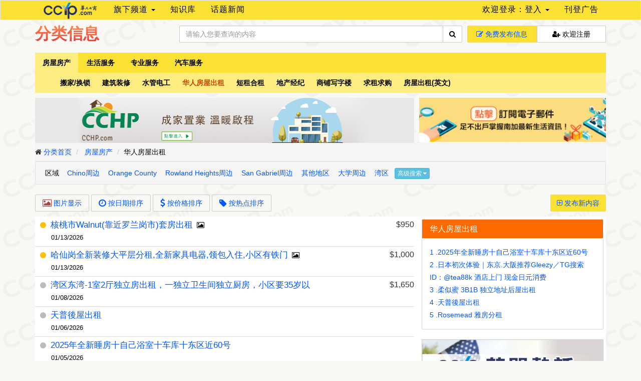

--- FILE ---
content_type: text/html; charset=utf-8
request_url: https://c.ccyp.com/Category/Classified_Categories?category_id=100011&category_parent_id=100001&category_action=House&category_title=%E5%8D%8E%E4%BA%BA%E6%88%BF%E5%B1%8B%E5%87%BA%E7%A7%9F&page=1
body_size: 16235
content:

<!DOCTYPE html>
<html lang="zh">
<head>
    <meta charset="utf-8">
    <meta http-equiv="X-UA-Compatible" content="IE=edge">
    <meta name="viewport" content="width=device-width, initial-scale=1">
    <link rel="icon" href="/Content/image/favicon.ico" type="image/png" sizes="32x32">
    <title> CCYP专业分类信息网</title>
        <link href="https://www.ccyp.com/bundles/Classified" rel="stylesheet" />

    <script>
        // Reference from http://detectmobilebrowsers.com/
        var url = window.location.href.toLowerCase();
        if (url.indexOf('content/details/') != -1) {
            url = url.replace('content/details/', 'mobile/details/');
        } else {
            url = '/Mobile';
        }
        (function (a, b) { if (/(android|bb\d+|meego).+mobile|avantgo|bada\/|blackberry|blazer|compal|elaine|fennec|hiptop|iemobile|ip(hone|od)|iris|kindle|lge |maemo|midp|mmp|mobile.+firefox|netfront|opera m(ob|in)i|palm( os)?|phone|p(ixi|re)\/|plucker|pocket|psp|series(4|6)0|symbian|treo|up\.(browser|link)|vodafone|wap|windows ce|xda|xiino/i.test(a) || /1207|6310|6590|3gso|4thp|50[1-6]i|770s|802s|a wa|abac|ac(er|oo|s\-)|ai(ko|rn)|al(av|ca|co)|amoi|an(ex|ny|yw)|aptu|ar(ch|go)|as(te|us)|attw|au(di|\-m|r |s )|avan|be(ck|ll|nq)|bi(lb|rd)|bl(ac|az)|br(e|v)w|bumb|bw\-(n|u)|c55\/|capi|ccwa|cdm\-|cell|chtm|cldc|cmd\-|co(mp|nd)|craw|da(it|ll|ng)|dbte|dc\-s|devi|dica|dmob|do(c|p)o|ds(12|\-d)|el(49|ai)|em(l2|ul)|er(ic|k0)|esl8|ez([4-7]0|os|wa|ze)|fetc|fly(\-|_)|g1 u|g560|gene|gf\-5|g\-mo|go(\.w|od)|gr(ad|un)|haie|hcit|hd\-(m|p|t)|hei\-|hi(pt|ta)|hp( i|ip)|hs\-c|ht(c(\-| |_|a|g|p|s|t)|tp)|hu(aw|tc)|i\-(20|go|ma)|i230|iac( |\-|\/)|ibro|idea|ig01|ikom|im1k|inno|ipaq|iris|ja(t|v)a|jbro|jemu|jigs|kddi|keji|kgt( |\/)|klon|kpt |kwc\-|kyo(c|k)|le(no|xi)|lg( g|\/(k|l|u)|50|54|\-[a-w])|libw|lynx|m1\-w|m3ga|m50\/|ma(te|ui|xo)|mc(01|21|ca)|m\-cr|me(rc|ri)|mi(o8|oa|ts)|mmef|mo(01|02|bi|de|do|t(\-| |o|v)|zz)|mt(50|p1|v )|mwbp|mywa|n10[0-2]|n20[2-3]|n30(0|2)|n50(0|2|5)|n7(0(0|1)|10)|ne((c|m)\-|on|tf|wf|wg|wt)|nok(6|i)|nzph|o2im|op(ti|wv)|oran|owg1|p800|pan(a|d|t)|pdxg|pg(13|\-([1-8]|c))|phil|pire|pl(ay|uc)|pn\-2|po(ck|rt|se)|prox|psio|pt\-g|qa\-a|qc(07|12|21|32|60|\-[2-7]|i\-)|qtek|r380|r600|raks|rim9|ro(ve|zo)|s55\/|sa(ge|ma|mm|ms|ny|va)|sc(01|h\-|oo|p\-)|sdk\/|se(c(\-|0|1)|47|mc|nd|ri)|sgh\-|shar|sie(\-|m)|sk\-0|sl(45|id)|sm(al|ar|b3|it|t5)|so(ft|ny)|sp(01|h\-|v\-|v )|sy(01|mb)|t2(18|50)|t6(00|10|18)|ta(gt|lk)|tcl\-|tdg\-|tel(i|m)|tim\-|t\-mo|to(pl|sh)|ts(70|m\-|m3|m5)|tx\-9|up(\.b|g1|si)|utst|v400|v750|veri|vi(rg|te)|vk(40|5[0-3]|\-v)|vm40|voda|vulc|vx(52|53|60|61|70|80|81|83|85|98)|w3c(\-| )|webc|whit|wi(g |nc|nw)|wmlb|wonu|x700|yas\-|your|zeto|zte\-/i.test(a.substr(0, 4))) window.location = b })(navigator.userAgent || navigator.vendor || window.opera, url);
    </script>

    <link href="/Content/css?v=VWYWLlRKcCCYcM0Q_-pZWYZoI4D8-QvfUIARu8bL9co1" rel="stylesheet"/>

    <script src="/bundles/modernizr?v=inCVuEFe6J4Q07A0AcRsbJic_UE5MwpRMNGcOtk94TE1"></script>

    <link href="/Content/jquery.smartmenus.bootstrap.css" rel="stylesheet" />
    <link href="/Content/scroll.to.top.css" rel="stylesheet" />
    
    <link href="/Content/category/categories.css" rel="stylesheet" />

    <script src="/bundles/jquery?v=QxYjhX3nYO8fWmnfNbp_CA8GwPrB-PTVH_X0oRzwDAM1"></script>


</head>
<body>

    <noscript>
        <div class="container">
            <div class="alert alert-danger">
                <blockquote>
                    <p>使用本网站的全部功能，我们需要您启用浏览器对於JavaScript脚本的支持。</p>
                    <footer>单击这里 <a href="http://www.enable-javascript.com/" target="_blank"> 查看如何在您的浏览器中开啓Javascript脚本支持</a>.</footer>
                </blockquote>
            </div>
        </div>
    </noscript>

    
<nav id="top-nav" class="navbar navbar-default">
    <div class="container">

           <div id="bs-navbar" class="collapse navbar-collapse">

            <ul class="nav navbar-nav">
                <li>
                    <a href="https://www.ccyp.com" class="navbar-brand" target="_blank">
                        <img src="https://www.ccyp.com/assets/img/homeindex/CCYPtiny.png" class="logo-black">
                    </a>
                </li>
                <li class="dropdown">
                    <a class="dropdown-toggle"
                       href="#"
                       id="channelDropdown"
                       role="button"
                       data-toggle="dropdown"
                       aria-haspopup="true"
                       aria-expanded="false">
                        旗下频道 <span class="caret"></span>
                    </a>
                    <ul class="dropdown-menu">
                        <li><a href="http://jobs.ccyp.com/" target="_blank">招聘求职频道</a></li>
                        <li><a href="https://www.ccyp.com/lease/Index" target="_blank">租房频道</a></li>
                        <li><a href="http://c.ccyp.com/" target="_blank">分类信息</a></li>
                        <li><a href="https://www.ccyp.com/video/index" target="_blank">CCYP TV</a></li>
                        <li><a href="http://edu.ccyp.com/" target="_blank">教育频道</a></li>
                        <li><a href="http://travel.ccyp.com/" target="_blank">乐游频道</a></li>
                    </ul>
                </li>
                <li>
                    <a href="https://www.ccyp.com/CCYPContent/Index?content_mark=300" target="_blank">知识库</a>
                </li>
                <li>
                    <a href="https://www.ccyp.com/ccypcontent/category?category_mark=100&amp;category_id=101" target="_blank">话题新闻</a>
                </li>
            </ul>

            <ul class="nav navbar-nav navbar-right nav-social">
                

<li class="dropdown">
    <a href="#" class="dropdown-toggle" data-toggle="dropdown" role="button" aria-haspopup="true" aria-expanded="false">
        欢迎登录：登入 <span class="caret"></span>
    </a>
    <ul class="dropdown-menu">
            <li><a href="http://www.ccyp.com/Account/register?returnUrl=http://c.ccyp.com&type=classified">注册</a></li>
            <li><a href="/Account/Login" id="loginLink">登入</a></li>
    </ul>
</li>
                
                <li class="nav-item">
                    <a class="nav-link text-dark" href="https://www.ccyp.com/home/advertisement" target="_blank">刊登广告</a>
                </li>
            </ul>
        </div>
    </div>
</nav>
<style>
    #top-nav {
        margin-bottom: 5px;
        font-size: 16px;
    }

        #top-nav.navbar {
            background-color: #fbe134;
            min-height: 40px;
            letter-spacing: 1px;
            /*padding: .1rem 1rem;*/
        }


    #bs-navbar {
        margin-top: .3215rem;
    }

    .logo-black {
        height: 35px;
        margin: -5px 0;
    }

    .modal-backdrop {
        z-index: 1020;
    }
</style>

    <div class="second-banner">
        <div class="container">
            <div class="row">
                <div class="col-md-3">
                    <div class="navbar-customize-icon">
                        <div class="chrome">
                            <a href="/">分类信息</a>
                        </div>
                    </div>
                </div>
                <div class="col-md-6 second-banner-search" style="margin-top:6px;">
<form action="/Content/Searching" class="" id="form_content_searching" method="post" role="search">                        <div class="input-group">
                            <input type="text" id="searching_key" name="searching_key" class="form-control" placeholder="请输入您要查询的内容" maxlength="64">
                            <span class="input-group-btn">
                                <button type="submit" class="btn btn-default">
                                    <i class="fa fa-search" aria-hidden="true"></i>
                                </button>
                            </span>
                        </div>
</form>                    <div>
                        
                    </div>
                </div>
                <div class="col-md-3 second-banner-categories" style="margin-top:6px;">
                    <div class="btn-group btn-group-justified" role="group" aria-label="...">
                        <a class="btn btn-ccyp" href="/Category/CreateContent"><i class="fa fa-pencil-square-o" aria-hidden="true"></i> 免费发布信息</a>
                        <a class="btn btn-default" href="/Account/Register/registerLink"><i class="fa fa-user-plus" aria-hidden="true"></i> 欢迎注册</a>
                    </div>
                </div>
            </div>
        </div>
    </div>

    <div class="container body-content">
        <!-- Category Navbar -->
        <section class="category-navbar">
            

<!-- Parent categories -->
<ul class="nav nav-pills category-navbar">
        <li class="active" data-category-id="100001">
            <a href="/Category/Classified_Categories?category_id=100001&amp;category_parent_id=100000&amp;category_title=%E6%88%BF%E5%B1%8B%E6%88%BF%E7%94%A2#tab-100001" data-toggle="tab">
                房屋房产
            </a>
        </li>
        <li class="" data-category-id="100009">
            <a href="/Category/Classified_Categories?category_id=100009&amp;category_parent_id=100000&amp;category_title=%E7%94%9F%E6%B4%BB%E6%9C%8D%E5%8A%A1#tab-100009" data-toggle="tab">
                生活服务
            </a>
        </li>
        <li class="" data-category-id="100008">
            <a href="/Category/Classified_Categories?category_id=100008&amp;category_parent_id=100000&amp;category_title=%E4%B8%93%E4%B8%9A%E6%9C%8D%E5%8A%A1#tab-100008" data-toggle="tab">
                专业服务
            </a>
        </li>
        <li class="" data-category-id="100003">
            <a href="/Category/Classified_Categories?category_id=100003&amp;category_parent_id=100000&amp;category_title=%E6%B1%BD%E8%BD%A6%E6%9C%8D%E5%8A%A1#tab-100003" data-toggle="tab">
                汽车服务
            </a>
        </li>
</ul>


<!-- Children categories -->
<div class="tab-content">
        <div class="tab-pane active" id="tab-100001" data-category-id="100001">
            <ul class="category-navbar-items">
                    <li id="category-100051" data-category-id="100051">
                            <a href="/Category/Classified_Categories?category_id=100051&amp;category_parent_id=100001&amp;category_action=House&amp;category_title=%E6%90%AC%E5%AE%B6%2F%E6%8D%A2%E9%94%81" class="" >搬家/换锁</a>

                    </li>
                    <li id="category-100052" data-category-id="100052">
                            <a href="/Category/Classified_Categories?category_id=100052&amp;category_parent_id=100001&amp;category_action=House&amp;category_title=%E5%BB%BA%E7%AD%91%E8%A3%85%E4%BF%AE" class="" >建筑装修</a>

                    </li>
                    <li id="category-100056" data-category-id="100056">
                            <a href="/Category/Classified_Categories?category_id=100056&amp;category_parent_id=100001&amp;category_action=House&amp;category_title=%E6%B0%B4%E7%AE%A1%E7%94%B5%E5%B7%A5" class="" >水管电工</a>

                    </li>
                    <li id="category-100011" data-category-id="100011">
                            <a href="/Category/Classified_Categories?category_id=100011&amp;category_parent_id=100001&amp;category_action=House&amp;category_title=%E5%8D%8E%E4%BA%BA%E6%88%BF%E5%B1%8B%E5%87%BA%E7%A7%9F" class="" >华人房屋出租</a>

                    </li>
                    <li id="category-100012" data-category-id="100012">
                            <a href="/Category/Classified_Categories?category_id=100012&amp;category_parent_id=100001&amp;category_action=House&amp;category_title=%E7%9F%AD%E7%A7%9F%E5%90%88%E7%A7%9F" class="" >短租合租</a>

                    </li>
                    <li id="category-100014" data-category-id="100014">
                            <a href="/Category/Classified_Categories?category_id=100014&amp;category_parent_id=100001&amp;category_action=House&amp;category_title=%E5%9C%B0%E4%BA%A7%E7%BB%8F%E7%BA%AA" class="" >地产经纪</a>

                    </li>
                    <li id="category-100015" data-category-id="100015">
                            <a href="/Category/Classified_Categories?category_id=100015&amp;category_parent_id=100001&amp;category_action=House&amp;category_title=%E5%95%86%E9%93%BA%E5%AF%AB%E5%AD%97%E6%A8%93" class="" >商铺写字楼</a>

                    </li>
                    <li id="category-100020" data-category-id="100020">
                            <a href="/Category/Classified_Categories?category_id=100020&amp;category_parent_id=100001&amp;category_action=House&amp;category_title=%E6%B1%82%E7%A7%9F%E6%B1%82%E8%B3%BC" class="" >求租求购</a>

                    </li>
                    <li id="category-100153" data-category-id="100153">
                            <a href="/Category/Classified_Categories?category_id=100153&amp;category_parent_id=100001&amp;category_action=House&amp;category_title=%E6%88%BF%E5%B1%8B%E5%87%BA%E7%A7%9F%28%E8%8B%B1%E6%96%87%29" class="" >房屋出租(英文)</a>

                    </li>
            </ul>
        </div>
        <div class="tab-pane " id="tab-100009" data-category-id="100009">
            <ul class="category-navbar-items">
                    <li id="category-100004" data-category-id="100004">
                            <a href="/Category/Classified_Categories?category_id=100004&amp;category_parent_id=100009&amp;category_title=%E4%BA%8C%E6%89%8B%E9%97%B2%E7%BD%AE" class="" >二手闲置</a>

                    </li>
                    <li id="category-100025" data-category-id="100025">
                            <a href="/Category/Classified_Categories?category_id=100025&amp;category_parent_id=100009&amp;category_action=LocalFriends&amp;category_title=%E6%9C%AC%E5%9C%B0%E6%B4%BB%E5%8A%A8" class="" >本地活动</a>

                    </li>
                    <li id="category-100083" data-category-id="100083">
                            <a href="/Category/Classified_Categories?category_id=100083&amp;category_parent_id=100009&amp;category_title=%E5%AE%B6%E6%94%BF%E6%B8%85%E6%B4%81" class="" >家政清洁</a>

                    </li>
                    <li id="category-100084" data-category-id="100084">
                            <a href="/Category/Classified_Categories?category_id=100084&amp;category_parent_id=100009&amp;category_title=%E5%BF%AB%E9%80%92%2F%E7%89%A9%E6%B5%81" class="" >快递/物流</a>

                    </li>
                    <li id="category-100086" data-category-id="100086">
                            <a href="/Category/Classified_Categories?category_id=100086&amp;category_parent_id=100009&amp;category_title=%E5%8C%BB%E7%96%97%2F%E4%BF%9D%E5%81%A5" class="" >医疗/保健</a>

                    </li>
                    <li id="category-100105" data-category-id="100105">
                            <a href="/Category/Classified_Categories?category_id=100105&amp;category_parent_id=100009&amp;category_title=%E7%94%B5%E8%AF%9D%E9%80%9A%E4%BF%A1" class="" >电话通信</a>

                    </li>
                    <li id="category-100141" data-category-id="100141">
                            <a href="/Category/Classified_Categories?category_id=100141&amp;category_parent_id=100009&amp;category_title=%E5%A9%9A%E5%BA%86%E6%9C%8D%E5%8A%A1" class="" >婚庆服务</a>

                    </li>
                    <li id="category-100142" data-category-id="100142">
                            <a href="/Category/Classified_Categories?category_id=100142&amp;category_parent_id=100009&amp;category_title=%E6%9C%88%E5%AB%82%2F%E4%BF%9D%E5%A7%86" class="" >月嫂/保姆</a>

                    </li>
                    <li id="category-100143" data-category-id="100143">
                            <a href="/Category/Classified_Categories?category_id=100143&amp;category_parent_id=100009&amp;category_title=%E7%BE%8E%E5%AE%B9%E7%BE%8E%E7%94%B2" class="" >美容美甲</a>

                    </li>
                    <li id="category-100144" data-category-id="100144">
                            <a href="/Category/Classified_Categories?category_id=100144&amp;category_parent_id=100009&amp;category_title=%E5%A8%B1%E4%B9%90%E7%BE%8E%E9%A3%9F" class="" >娱乐美食</a>

                    </li>
            </ul>
        </div>
        <div class="tab-pane " id="tab-100008" data-category-id="100008">
            <ul class="category-navbar-items">
                    <li id="category-100059" data-category-id="100059">
                            <a href="/Category/Classified_Categories?category_id=100059&amp;category_parent_id=100008&amp;category_title=%E6%95%99%E8%82%B2%E5%9F%B9%E8%A8%93" class="" >教育培训</a>

                    </li>
                    <li id="category-100093" data-category-id="100093">
                            <a href="/Category/Classified_Categories?category_id=100093&amp;category_parent_id=100008&amp;category_title=%E8%AE%BE%E8%AE%A1%2F%E5%BB%A3%E5%91%8A" class="" >设计/广告</a>

                    </li>
                    <li id="category-100097" data-category-id="100097">
                            <a href="/Category/Classified_Categories?category_id=100097&amp;category_parent_id=100008&amp;category_title=%E6%B3%95%E5%BE%8B%E8%AB%AE%E8%A9%A2" class="" >法律谘询</a>

                    </li>
                    <li id="category-100098" data-category-id="100098">
                            <a href="/Category/Classified_Categories?category_id=100098&amp;category_parent_id=100008&amp;category_title=%E6%8B%9B%E5%95%86%2F%E5%8A%A0%E7%9B%9F" class="" >招商/加盟</a>

                    </li>
                    <li id="category-100145" data-category-id="100145">
                            <a href="/Category/Classified_Categories?category_id=100145&amp;category_parent_id=100008&amp;category_title=%E7%AD%BE%E8%AF%81%2F%E7%A7%BB%E6%B0%91" class="" >签证/移民</a>

                    </li>
                    <li id="category-100149" data-category-id="100149">
                            <a href="/Category/Classified_Categories?category_id=100149&amp;category_parent_id=100008&amp;category_title=%E4%BF%9D%E9%99%A9%E6%9C%83%E8%A8%88" class="" >保险会计</a>

                    </li>
            </ul>
        </div>
        <div class="tab-pane " id="tab-100003" data-category-id="100003">
            <ul class="category-navbar-items">
                    <li id="category-100026" data-category-id="100026">
                            <a href="/Category/Classified_Categories?category_id=100026&amp;category_parent_id=100003&amp;category_action=Car&amp;category_title=%E8%B2%B7%E8%BB%8A%E8%B3%A3%E8%BB%8A" class="" >买车卖车</a>

                    </li>
                    <li id="category-100028" data-category-id="100028">
                            <a href="/Category/Classified_Categories?category_id=100028&amp;category_parent_id=100003&amp;category_action=Car&amp;category_title=%E7%A7%9F%E8%BB%8A%E6%9C%8D%E5%8B%99" class="" >租车服务</a>

                    </li>
                    <li id="category-100030" data-category-id="100030">
                            <a href="/Category/Classified_Categories?category_id=100030&amp;category_parent_id=100003&amp;category_action=Car&amp;category_title=%E7%BB%B4%E4%BF%AE%E4%BF%9D%E5%85%BB" class="" >维修保养</a>

                    </li>
                    <li id="category-100032" data-category-id="100032">
                            <a href="/Category/Classified_Categories?category_id=100032&amp;category_parent_id=100003&amp;category_action=Car&amp;category_title=%E6%B1%BD%E8%BD%A6%E7%94%A8%E5%93%81%2F%E9%85%8D%E4%BB%B6" class="" >汽车用品/配件</a>

                    </li>
                    <li id="category-100082" data-category-id="100082">
                            <a href="/Category/Classified_Categories?category_id=100082&amp;category_parent_id=100003&amp;category_action=Car&amp;category_title=%E6%97%85%E6%B8%B8%E6%8E%A5%E9%80%81" class="" >旅游接送</a>

                    </li>
            </ul>
        </div>
</div>

<style type="text/css">
    .category-navbar {
        /*background-color: #5495b5;*/
        /*background-color: #fbc826;*/
        background-color: #fbe134;
        font-weight: bold;
    }

        .category-navbar > li > a {
            color: #000;
        }

        .category-navbar > li.active > a,
        .category-navbar > li.active > a:hover,
        .category-navbar > li.active > a:focus {
            color: #000;
            /*background-color: #f8b736;*/
            background-color: #FDED80;
        }

    .category-navbar-items {
        background-color: #FDED80;
        list-style: none;
    }

        .category-navbar-items > li {
            display: inline-block;
            padding: 10px;
        }

            .category-navbar-items > li.active,
            .category-navbar-items > li.active a {
                /*background-color: #f4f4f2;
                color: #f8b736;*/
                /*background-color: #f8b736;*/
                color: #cc4500;
            }

            .category-navbar-items > li > a {
                color: #000;
            }

                .category-navbar-items > li > a:hover {
                    color: #cc4500;
                }
</style>

<script type="text/javascript">
    var current_category_parent_id = current_category_id = 0;

    $(document).ready(function () {
        $(document).off('click.bs.tab.data-api', '[data-hover="tab"]');
        $(document).on('mouseenter.bs.tab.data-api', '[data-toggle="tab"], [data-hover="tab"]', function () {
            $(this).tab('show');
        });

        $(document).on('mouseenter', '[data-toggle="tab"]', function () {
            $(this).tab('show');
        });

        $(document).on('click', '[data-toggle="tab"]', function () {
            var href = $(this).attr('href');
            window.location.href = href;
        });

        current_category_parent_id = getUrlParameter('category_parent_id');
        current_category_id = getUrlParameter('category_id');

        if (current_category_parent_id == 100000) {
            current_category_parent_id = current_category_id;
        }

        initParentNav();
        initChildrenNav();

        if (current_category_id == "" || current_category_parent_id == "") {
            $('div.tab-pane:first').addClass('active');
        }
    });

    function initParentNav() {
        var obj_parent_nvabar = $('ul.category-navbar');
        obj_parent_nvabar.find('li').removeClass('active');
        obj_parent_nvabar.children('li[data-category-id="' + current_category_parent_id + '"]').addClass('active');
    }

    function initChildrenNav() {
        var obj_children_navbar = $('div.tab-content');
        var current_children_navbar = obj_children_navbar.children('div[data-category-id="' + current_category_parent_id + '"]');
        obj_children_navbar.find('div.tab-pane').removeClass('active');
        current_children_navbar.addClass('active');
        current_children_navbar.find('ul.category-navbar-items li[data-category-id="' + current_category_id + '"]').addClass('active');

        var current_url = getUrlParameter('category_action');
        if (current_url === 'Job') {
            initLeftFlotCompanies();
        }
    }
</script>

        </section>

        


<section class="page-banners" style="position: relative; ">

    <div style="position: absolute; top: -90px; left: -150px; display:none">
        <a href="https://www.ccyp.com/Delivery/CypDelivery" target="_blank">
            <img src="https://www.ccyp.com/135x450px.jpg" style="width:143px;">
        </a>
    </div>

    <div class="row">
        <div class="col-md-8">





    <a href="http://www.CCHP.com"
       target="_blank"
       onclick="incrementBannerViewCount('103247')">
        <img src="https://img.ccyp.com/banners/201802/20180201094803106.jpg" class="img-responsive"   alt="">
    </a>

        </div>
        <div class="col-md-4">
            

    <img src="/Content/ads2.png" class="img-responsive" />

        </div>
    </div>
</section>

<section class="pages-location">
        <ol class="breadcrumb">
        <li><a href="/Category">分类首页</a></li>
                <li>
                        <a href="/Category/Classified_Categories?category_id=100001&amp;category_parent_id=100000&amp;category_action=House&amp;category_title=%E6%88%BF%E5%B1%8B%E6%88%BF%E7%94%A2" class="" >房屋房产</a>

                </li>
                <li class="active">华人房屋出租</li>
    </ol>

</section>

<section class="page-banners page-banners-companies">
    


</section>

<div class="well category-attributes-zone">
            <div class="category-attributes-row">
            <span class="header">区域</span>
                <span class="tag">
                        <a href="/Category/Classified_Categories?category_id=100011&amp;category_parent_id=100001&amp;category_action=House&amp;category_title=%E5%8D%8E%E4%BA%BA%E6%88%BF%E5%B1%8B%E5%87%BA%E7%A7%9F&amp;category_city=100001" class="category-cities" >Chino周边</a>

                </span>
                <span class="tag">
                        <a href="/Category/Classified_Categories?category_id=100011&amp;category_parent_id=100001&amp;category_action=House&amp;category_title=%E5%8D%8E%E4%BA%BA%E6%88%BF%E5%B1%8B%E5%87%BA%E7%A7%9F&amp;category_city=100002" class="category-cities" >Orange County</a>

                </span>
                <span class="tag">
                        <a href="/Category/Classified_Categories?category_id=100011&amp;category_parent_id=100001&amp;category_action=House&amp;category_title=%E5%8D%8E%E4%BA%BA%E6%88%BF%E5%B1%8B%E5%87%BA%E7%A7%9F&amp;category_city=100003" class="category-cities" >Rowland Heights周边</a>

                </span>
                <span class="tag">
                        <a href="/Category/Classified_Categories?category_id=100011&amp;category_parent_id=100001&amp;category_action=House&amp;category_title=%E5%8D%8E%E4%BA%BA%E6%88%BF%E5%B1%8B%E5%87%BA%E7%A7%9F&amp;category_city=100004" class="category-cities" >San Gabriel周边</a>

                </span>
                <span class="tag">
                        <a href="/Category/Classified_Categories?category_id=100011&amp;category_parent_id=100001&amp;category_action=House&amp;category_title=%E5%8D%8E%E4%BA%BA%E6%88%BF%E5%B1%8B%E5%87%BA%E7%A7%9F&amp;category_city=100005" class="category-cities" >其他地区</a>

                </span>
                <span class="tag">
                        <a href="/Category/Classified_Categories?category_id=100011&amp;category_parent_id=100001&amp;category_action=House&amp;category_title=%E5%8D%8E%E4%BA%BA%E6%88%BF%E5%B1%8B%E5%87%BA%E7%A7%9F&amp;category_city=100006" class="category-cities" >大学周边</a>

                </span>
                <span class="tag">
                        <a href="/Category/Classified_Categories?category_id=100011&amp;category_parent_id=100001&amp;category_action=House&amp;category_title=%E5%8D%8E%E4%BA%BA%E6%88%BF%E5%B1%8B%E5%87%BA%E7%A7%9F&amp;category_city=100007" class="category-cities" >湾区</a>

                </span>
                        <button type="button" class="btn btn-info btn-xs"
                    data-toggle="collapse"
                    href="#adv_searching_items"
                    aria-expanded="false"
                    aria-controls="adv_searching_items">
                高级搜索 <i class="fa fa-caret-down" aria-hidden="true"></i>
            </button>
        </div>

    <div class="collapse" id="adv_searching_items">
                    <div class="category-attributes-row">
                <span class="header">出租价格（$）</span>
                            <span data-parameter="100007:100008" class="category-attributes-text ">500以下</span>
            <span data-parameter="100007:100009" class="category-attributes-text ">500-999</span>
            <span data-parameter="100007:100010" class="category-attributes-text ">1000-1499</span>
            <span data-parameter="100007:100011" class="category-attributes-text ">1500-1999</span>
            <span data-parameter="100007:100133" class="category-attributes-text ">2000-2499 </span>
            <span data-parameter="100007:100134" class="category-attributes-text ">2500-2999</span>
            <span data-parameter="100007:100135" class="category-attributes-text ">3000以上</span>

            </div>
            <div class="category-attributes-row">
                <span class="header">房屋类型</span>
                                <label class="checkbox-inline">
                    <input type="checkbox" value="100013" data-searchParameter="100012:100013"> 公寓
                </label>
                <label class="checkbox-inline">
                    <input type="checkbox" value="100014" data-searchParameter="100012:100014"> 康斗
                </label>
                <label class="checkbox-inline">
                    <input type="checkbox" value="100015" data-searchParameter="100012:100015"> 独立屋
                </label>
                <label class="checkbox-inline">
                    <input type="checkbox" value="100016" data-searchParameter="100012:100016"> 连排别墅
                </label>
                <label class="checkbox-inline">
                    <input type="checkbox" value="100139" data-searchParameter="100012:100139"> 商铺
                </label>
                <label class="checkbox-inline">
                    <input type="checkbox" value="100141" data-searchParameter="100012:100141"> 其它
                </label>

            </div>
            <div class="category-attributes-row">
                <span class="header">出租方式</span>
                            <span data-parameter="100017:100018" class="category-attributes-text ">整租</span>
            <span data-parameter="100017:100019" class="category-attributes-text ">分租</span>

            </div>
            <div class="category-attributes-row">
                <span class="header">卧室数量</span>
                                <label class="checkbox-inline">
                    <input type="checkbox" value="100140" data-searchParameter="100020:100140"> 0
                </label>
                <label class="checkbox-inline">
                    <input type="checkbox" value="100021" data-searchParameter="100020:100021"> 1
                </label>
                <label class="checkbox-inline">
                    <input type="checkbox" value="100022" data-searchParameter="100020:100022"> 2
                </label>
                <label class="checkbox-inline">
                    <input type="checkbox" value="100023" data-searchParameter="100020:100023"> 3
                </label>
                <label class="checkbox-inline">
                    <input type="checkbox" value="100024" data-searchParameter="100020:100024"> 4
                </label>
                <label class="checkbox-inline">
                    <input type="checkbox" value="100025" data-searchParameter="100020:100025"> 5
                </label>
                <label class="checkbox-inline">
                    <input type="checkbox" value="100026" data-searchParameter="100020:100026"> 6
                </label>
                <label class="checkbox-inline">
                    <input type="checkbox" value="100027" data-searchParameter="100020:100027"> 7
                </label>

            </div>
            <div class="category-attributes-row">
                <span class="header">卫浴数量</span>
                                <label class="checkbox-inline">
                    <input type="checkbox" value="100137" data-searchParameter="100028:100137"> 0
                </label>
                <label class="checkbox-inline">
                    <input type="checkbox" value="100138" data-searchParameter="100028:100138"> 0.5
                </label>
                <label class="checkbox-inline">
                    <input type="checkbox" value="100029" data-searchParameter="100028:100029"> 1
                </label>
                <label class="checkbox-inline">
                    <input type="checkbox" value="100030" data-searchParameter="100028:100030"> 1.5
                </label>
                <label class="checkbox-inline">
                    <input type="checkbox" value="100031" data-searchParameter="100028:100031"> 2
                </label>
                <label class="checkbox-inline">
                    <input type="checkbox" value="100032" data-searchParameter="100028:100032"> 2.5
                </label>
                <label class="checkbox-inline">
                    <input type="checkbox" value="100033" data-searchParameter="100028:100033"> 3
                </label>
                <label class="checkbox-inline">
                    <input type="checkbox" value="100034" data-searchParameter="100028:100034"> 3.5
                </label>
                <label class="checkbox-inline">
                    <input type="checkbox" value="100035" data-searchParameter="100028:100035"> 4
                </label>

            </div>
            <div class="category-attributes-row">
                <span class="header">其他条件</span>
                                <label class="checkbox-inline">
                    <input type="checkbox" value="100037" data-searchParameter="100036:100037"> 车位
                </label>
                <label class="checkbox-inline">
                    <input type="checkbox" value="100038" data-searchParameter="100036:100038"> 简炊
                </label>
                <label class="checkbox-inline">
                    <input type="checkbox" value="100039" data-searchParameter="100036:100039"> 包水电
                </label>
                <label class="checkbox-inline">
                    <input type="checkbox" value="100040" data-searchParameter="100036:100040"> 包网络
                </label>
                <label class="checkbox-inline">
                    <input type="checkbox" value="100041" data-searchParameter="100036:100041"> 附家俱
                </label>
                <label class="checkbox-inline">
                    <input type="checkbox" value="100042" data-searchParameter="100036:100042"> 限女性
                </label>
                <label class="checkbox-inline">
                    <input type="checkbox" value="100043" data-searchParameter="100036:100043"> 限单身
                </label>
                <label class="checkbox-inline">
                    <input type="checkbox" value="100044" data-searchParameter="100036:100044"> 不可吸烟
                </label>
                <label class="checkbox-inline">
                    <input type="checkbox" value="100045" data-searchParameter="100036:100045"> 不可养宠物
                </label>

            </div>
    <input type="hidden" id="hd_category_id" value="100011" />
    <input type="hidden" id="hd_category_parent_id" value="100001" />
    <input type="hidden" id="hd_category_action" value="House" />


            <div class="category-button">
        <button type="button" class="btn btn-ccyp" id="category_searching_button"><i class="fa fa-search"></i> 现在搜索</button>
    </div>

    </div>
</div>

<div class="category-filter-zone">
    <div class="row">
        <div class="col-sm-6">
                    <span >
            <a href="https://c.ccyp.com/Category/Classified_Categories?category_id=100011&amp;category_parent_id=100001&amp;category_action=House&amp;category_title=华人房屋出租&amp;page=1&amp;showing_type=pictures" class="showing-type">
                <i class="fa fa-picture-o text-danger" aria-hidden="true"></i> 图片显示
            </a>
        </span>
    <span >
        <a href="https://c.ccyp.com/Category/Classified_Categories?category_id=100011&amp;category_parent_id=100001&amp;category_action=House&amp;category_title=华人房屋出租&amp;page=1&amp;sorting_column=date&amp;sorting_type=asc" class="sorting-date">
            <i class="fa fa-clock-o"></i>
            按日期排序
        </a>
    </span>
        <span >
            <a href="https://c.ccyp.com/Category/Classified_Categories?category_id=100011&amp;category_parent_id=100001&amp;category_action=House&amp;category_title=华人房屋出租&amp;page=1&amp;sorting_column=price&amp;sorting_type=asc" class="sorting-price">
                <i class="fa fa-dollar"></i>
                按价格排序
            </a>
        </span>
    <span >
        <a href="https://c.ccyp.com/Category/Classified_Categories?category_id=100011&amp;category_parent_id=100001&amp;category_action=House&amp;category_title=华人房屋出租&amp;page=1&amp;sorting_column=review&amp;sorting_type=asc" class="sorting-hot">
            <i class="fa fa-tag"></i>
            按热点排序
        </a>
    </span>

        </div>
        <div class="col-sm-6 text-right">
                    <a href="/Content/Edit?content_id=0&amp;category_id=100011&amp;category_parent_id=100001&amp;ccc_id=0" class="btn btn-ccyp btn-post-job">
            
            <i class="fa fa-plus-square-o"></i> 发布新内容
        </a>

        </div>
    </div>
</div>

<div class="category-contents">
    <div class="row">
        <div class="col-md-8">
            

<div class="item">
        <div class="row">
            <!-- Content -->
            <div class="col-md-10 col-10">
                    <i class="fa fa-circle" aria-hidden="true" style="color: #ffc107 !important;"></i>
                <!-- Title -->
                <a class="item-title "
                   href="/Content/Details/149774"
                   data-toggle="tooltip"
                   data-html="true"
                   title="&lt;img src=&#39;http://img.iccyp.com/classified/202601/20260112115715145.jpg&#39; class=&quot;img-responsive&quot; /&gt;">
                    核桃市Walnut(靠近罗兰岗市)套房出租
                </a>&nbsp;&nbsp;<i class="fa fa-picture-o text-gray" aria-hidden="true" title="有图片"></i> 
                <!-- Tag -->
                <p class="item-content">

01/13/2026
                </p>
            </div>

            <!-- Price -->
            <div class="col-md-2 col-2">
                    <div class="item-viewcount clearfix">
                        <p>
                            $950
                        </p>
                    </div>

                <!-- Manage Buttons -->
            </div>
        </div>
</div>

<div class="item">
        <div class="row">
            <!-- Content -->
            <div class="col-md-10 col-10">
                    <i class="fa fa-circle" aria-hidden="true" style="color: #ffc107 !important;"></i>
                <!-- Title -->
                <a class="item-title "
                   href="/Content/Details/149777"
                   data-toggle="tooltip"
                   data-html="true"
                   title="&lt;img src=&#39;http://img.iccyp.com/classified/202601/20260113150030145.jpg&#39; class=&quot;img-responsive&quot; /&gt;">
                    哈仙岗全新装修大平层分租,全新家具电器,领包入住,小区有铁门
                </a>&nbsp;&nbsp;<i class="fa fa-picture-o text-gray" aria-hidden="true" title="有图片"></i> 
                <!-- Tag -->
                <p class="item-content">

01/13/2026
                </p>
            </div>

            <!-- Price -->
            <div class="col-md-2 col-2">
                    <div class="item-viewcount clearfix">
                        <p>
                            $1,000
                        </p>
                    </div>

                <!-- Manage Buttons -->
            </div>
        </div>
</div>

<div class="item">
        <div class="row">
            <!-- Content -->
            <div class="col-md-10 col-10">
                    <i class="fa fa-circle" aria-hidden="true" style="color: #bbb !important;"></i>
                <!-- Title -->
                <a class="item-title "
                   href="/Content/Details/149750"
                   data-toggle="tooltip"
                   data-html="true"
                   title="">
                    湾区东湾-1室2厅独立房出租，一独立卫生间独立厨房，小区要35岁以
                </a> 
                <!-- Tag -->
                <p class="item-content">

01/08/2026
                </p>
            </div>

            <!-- Price -->
            <div class="col-md-2 col-2">
                    <div class="item-viewcount clearfix">
                        <p>
                            $1,650
                        </p>
                    </div>

                <!-- Manage Buttons -->
            </div>
        </div>
</div>

<div class="item">
        <div class="row">
            <!-- Content -->
            <div class="col-md-10 col-10">
                    <i class="fa fa-circle" aria-hidden="true" style="color: #bbb !important;"></i>
                <!-- Title -->
                <a class="item-title "
                   href="/Content/Details/149738"
                   data-toggle="tooltip"
                   data-html="true"
                   title="">
                    天普後屋出租
                </a> 
                <!-- Tag -->
                <p class="item-content">

01/06/2026
                </p>
            </div>

            <!-- Price -->
            <div class="col-md-2 col-2">

                <!-- Manage Buttons -->
            </div>
        </div>
</div>

<div class="item">
        <div class="row">
            <!-- Content -->
            <div class="col-md-10 col-10">
                    <i class="fa fa-circle" aria-hidden="true" style="color: #bbb !important;"></i>
                <!-- Title -->
                <a class="item-title "
                   href="/Content/Details/149734"
                   data-toggle="tooltip"
                   data-html="true"
                   title="">
                    2025年全新睡房十自己浴室十车库十东区近60号
                </a> 
                <!-- Tag -->
                <p class="item-content">

01/05/2026
                </p>
            </div>

            <!-- Price -->
            <div class="col-md-2 col-2">

                <!-- Manage Buttons -->
            </div>
        </div>
</div>

<div class="item">
        <div class="row">
            <!-- Content -->
            <div class="col-md-10 col-10">
                    <i class="fa fa-circle" aria-hidden="true" style="color: #bbb !important;"></i>
                <!-- Title -->
                <a class="item-title "
                   href="/Content/Details/149728"
                   data-toggle="tooltip"
                   data-html="true"
                   title="&lt;img src=&#39;http://img.iccyp.com/classified/202601/20260104234227614.jpg&#39; class=&quot;img-responsive&quot; /&gt;">
                    日本初次体验｜东京.大阪推荐Gleezy／TG搜索ID：@tea88k 酒店上
                </a>&nbsp;&nbsp;<i class="fa fa-picture-o text-gray" aria-hidden="true" title="有图片"></i> 
                <!-- Tag -->
                <p class="item-content">

01/04/2026
                </p>
            </div>

            <!-- Price -->
            <div class="col-md-2 col-2">
                    <div class="item-viewcount clearfix">
                        <p>
                            $2,000
                        </p>
                    </div>

                <!-- Manage Buttons -->
            </div>
        </div>
</div>

<div class="item">
        <div class="row">
            <!-- Content -->
            <div class="col-md-10 col-10">
                    <i class="fa fa-circle" aria-hidden="true" style="color: #bbb !important;"></i>
                <!-- Title -->
                <a class="item-title "
                   href="/Content/Details/149727"
                   data-toggle="tooltip"
                   data-html="true"
                   title="">
                    Baldwin Park 分租｜独立出入带卫浴｜全新装修｜包水电煤气上网
                </a> 
                <!-- Tag -->
                <p class="item-content">

01/04/2026
                </p>
            </div>

            <!-- Price -->
            <div class="col-md-2 col-2">
                    <div class="item-viewcount clearfix">
                        <p>
                            $950
                        </p>
                    </div>

                <!-- Manage Buttons -->
            </div>
        </div>
</div>

<div class="item">
        <div class="row">
            <!-- Content -->
            <div class="col-md-10 col-10">
                    <i class="fa fa-circle" aria-hidden="true" style="color: #bbb !important;"></i>
                <!-- Title -->
                <a class="item-title "
                   href="/Content/Details/149721"
                   data-toggle="tooltip"
                   data-html="true"
                   title="">
                    Rosemead 雅房分租
                </a> 
                <!-- Tag -->
                <p class="item-content">

01/03/2026
                </p>
            </div>

            <!-- Price -->
            <div class="col-md-2 col-2">
                    <div class="item-viewcount clearfix">
                        <p>
                            $850
                        </p>
                    </div>

                <!-- Manage Buttons -->
            </div>
        </div>
</div>

<div class="item">
        <div class="row">
            <!-- Content -->
            <div class="col-md-10 col-10">
                    <i class="fa fa-circle" aria-hidden="true" style="color: #bbb !important;"></i>
                <!-- Title -->
                <a class="item-title "
                   href="/Content/Details/149676"
                   data-toggle="tooltip"
                   data-html="true"
                   title="">
                    独立房屋出租
                </a> 
                <!-- Tag -->
                <p class="item-content">

12/28/2025
                </p>
            </div>

            <!-- Price -->
            <div class="col-md-2 col-2">
                    <div class="item-viewcount clearfix">
                        <p>
                            $2,800
                        </p>
                    </div>

                <!-- Manage Buttons -->
            </div>
        </div>
</div>

<div class="item">
        <div class="row">
            <!-- Content -->
            <div class="col-md-10 col-10">
                    <i class="fa fa-circle" aria-hidden="true" style="color: #bbb !important;"></i>
                <!-- Title -->
                <a class="item-title "
                   href="/Content/Details/149590"
                   data-toggle="tooltip"
                   data-html="true"
                   title="">
                    Alhambra 前屋（两房一厅一浴）出租
                </a> 
                <!-- Tag -->
                <p class="item-content">

12/28/2025
                </p>
            </div>

            <!-- Price -->
            <div class="col-md-2 col-2">

                <!-- Manage Buttons -->
            </div>
        </div>
</div>

<div class="item">
        <div class="row">
            <!-- Content -->
            <div class="col-md-10 col-10">
                    <i class="fa fa-circle" aria-hidden="true" style="color: #bbb !important;"></i>
                <!-- Title -->
                <a class="item-title "
                   href="/Content/Details/149651"
                   data-toggle="tooltip"
                   data-html="true"
                   title="">
                    漂亮的大房间出租
                </a> 
                <!-- Tag -->
                <p class="item-content">

12/24/2025
                </p>
            </div>

            <!-- Price -->
            <div class="col-md-2 col-2">
                    <div class="item-viewcount clearfix">
                        <p>
                            $700
                        </p>
                    </div>

                <!-- Manage Buttons -->
            </div>
        </div>
</div>

<div class="item">
        <div class="row">
            <!-- Content -->
            <div class="col-md-10 col-10">
                    <i class="fa fa-circle" aria-hidden="true" style="color: #bbb !important;"></i>
                <!-- Title -->
                <a class="item-title "
                   href="/Content/Details/149642"
                   data-toggle="tooltip"
                   data-html="true"
                   title="">
                    柔似蜜 3B1B 独立地址后屋出租
                </a> 
                <!-- Tag -->
                <p class="item-content">

12/19/2025
                </p>
            </div>

            <!-- Price -->
            <div class="col-md-2 col-2">
                    <div class="item-viewcount clearfix">
                        <p>
                            $2,600
                        </p>
                    </div>

                <!-- Manage Buttons -->
            </div>
        </div>
</div>

<div class="item">
        <div class="row">
            <!-- Content -->
            <div class="col-md-10 col-10">
                    <i class="fa fa-circle" aria-hidden="true" style="color: #bbb !important;"></i>
                <!-- Title -->
                <a class="item-title "
                   href="/Content/Details/149528"
                   data-toggle="tooltip"
                   data-html="true"
                   title="">
                    蒙市後屋大套房出租
                </a> 
                <!-- Tag -->
                <p class="item-content">

12/12/2025
                </p>
            </div>

            <!-- Price -->
            <div class="col-md-2 col-2">

                <!-- Manage Buttons -->
            </div>
        </div>
</div>

<div class="item">
        <div class="row">
            <!-- Content -->
            <div class="col-md-10 col-10">
                    <i class="fa fa-circle" aria-hidden="true" style="color: #bbb !important;"></i>
                <!-- Title -->
                <a class="item-title "
                   href="/Content/Details/149601"
                   data-toggle="tooltip"
                   data-html="true"
                   title="">
                    Alhambra 主卧出租 – 带独立卫生间、可用厨房（包水电网）
                </a> 
                <!-- Tag -->
                <p class="item-content">

12/12/2025
                </p>
            </div>

            <!-- Price -->
            <div class="col-md-2 col-2">
                    <div class="item-viewcount clearfix">
                        <p>
                            $1,200
                        </p>
                    </div>

                <!-- Manage Buttons -->
            </div>
        </div>
</div>

<div class="item">
        <div class="row">
            <!-- Content -->
            <div class="col-md-10 col-10">
                    <i class="fa fa-circle" aria-hidden="true" style="color: #bbb !important;"></i>
                <!-- Title -->
                <a class="item-title "
                   href="/Content/Details/149591"
                   data-toggle="tooltip"
                   data-html="true"
                   title="">
                    洛杉矶La puente全新独立后屋出租
                </a> 
                <!-- Tag -->
                <p class="item-content">

12/09/2025
                </p>
            </div>

            <!-- Price -->
            <div class="col-md-2 col-2">

                <!-- Manage Buttons -->
            </div>
        </div>
</div>

<div class="item">
        <div class="row">
            <!-- Content -->
            <div class="col-md-10 col-10">
                    <i class="fa fa-circle" aria-hidden="true" style="color: #bbb !important;"></i>
                <!-- Title -->
                <a class="item-title "
                   href="/Content/Details/149585"
                   data-toggle="tooltip"
                   data-html="true"
                   title="">
                    Ontario
                </a> 
                <!-- Tag -->
                <p class="item-content">

12/07/2025
                </p>
            </div>

            <!-- Price -->
            <div class="col-md-2 col-2">
                    <div class="item-viewcount clearfix">
                        <p>
                            $3,350
                        </p>
                    </div>

                <!-- Manage Buttons -->
            </div>
        </div>
</div>

<div class="item">
        <div class="row">
            <!-- Content -->
            <div class="col-md-10 col-10">
                    <i class="fa fa-circle" aria-hidden="true" style="color: #bbb !important;"></i>
                <!-- Title -->
                <a class="item-title "
                   href="/Content/Details/149398"
                   data-toggle="tooltip"
                   data-html="true"
                   title="">
                    洛杉矶Claremont/Upland新建房独立洗手间徵女室友
                </a> 
                <!-- Tag -->
                <p class="item-content">

12/06/2025
                </p>
            </div>

            <!-- Price -->
            <div class="col-md-2 col-2">

                <!-- Manage Buttons -->
            </div>
        </div>
</div>

<div class="item">
        <div class="row">
            <!-- Content -->
            <div class="col-md-10 col-10">
                    <i class="fa fa-circle" aria-hidden="true" style="color: #bbb !important;"></i>
                <!-- Title -->
                <a class="item-title "
                   href="/Content/Details/149427"
                   data-toggle="tooltip"
                   data-html="true"
                   title="">
                    洛杉矶Claremont/Upland新建房独立卫浴---徵女室友
                </a> 
                <!-- Tag -->
                <p class="item-content">

12/06/2025
                </p>
            </div>

            <!-- Price -->
            <div class="col-md-2 col-2">
                    <div class="item-viewcount clearfix">
                        <p>
                            $1,100
                        </p>
                    </div>

                <!-- Manage Buttons -->
            </div>
        </div>
</div>

<div class="item">
        <div class="row">
            <!-- Content -->
            <div class="col-md-10 col-10">
                    <i class="fa fa-circle" aria-hidden="true" style="color: #bbb !important;"></i>
                <!-- Title -->
                <a class="item-title "
                   href="/Content/Details/149516"
                   data-toggle="tooltip"
                   data-html="true"
                   title="">
                    Eastvale房屋出租-雅房出租，近Costco、大华超市 | 毗邻River
                </a> 
                <!-- Tag -->
                <p class="item-content">

12/03/2025
                </p>
            </div>

            <!-- Price -->
            <div class="col-md-2 col-2">

                <!-- Manage Buttons -->
            </div>
        </div>
</div>

<div class="item">
        <div class="row">
            <!-- Content -->
            <div class="col-md-10 col-10">
                    <i class="fa fa-circle" aria-hidden="true" style="color: #bbb !important;"></i>
                <!-- Title -->
                <a class="item-title "
                   href="/Content/Details/149568"
                   data-toggle="tooltip"
                   data-html="true"
                   title="">
                    San Lorenzo全新装修姻亲单位出租
                </a> 
                <!-- Tag -->
                <p class="item-content">

11/29/2025
                </p>
            </div>

            <!-- Price -->
            <div class="col-md-2 col-2">
                    <div class="item-viewcount clearfix">
                        <p>
                            $1,650
                        </p>
                    </div>

                <!-- Manage Buttons -->
            </div>
        </div>
</div>

<div class="item">
        <div class="row">
            <!-- Content -->
            <div class="col-md-10 col-10">
                    <i class="fa fa-circle" aria-hidden="true" style="color: #bbb !important;"></i>
                <!-- Title -->
                <a class="item-title "
                   href="/Content/Details/149442"
                   data-toggle="tooltip"
                   data-html="true"
                   title="">
                    Monterey Park 三房两卫
                </a> 
                <!-- Tag -->
                <p class="item-content">

11/27/2025
                </p>
            </div>

            <!-- Price -->
            <div class="col-md-2 col-2">

                <!-- Manage Buttons -->
            </div>
        </div>
</div>

<div class="item">
        <div class="row">
            <!-- Content -->
            <div class="col-md-10 col-10">
                    <i class="fa fa-circle" aria-hidden="true" style="color: #bbb !important;"></i>
                <!-- Title -->
                <a class="item-title "
                   href="/Content/Details/149381"
                   data-toggle="tooltip"
                   data-html="true"
                   title="&lt;img src=&#39;http://img.iccyp.com/classified/202510/20251022131857959.jpg&#39; class=&quot;img-responsive&quot; /&gt;">
                    Apartment near Chinatown &amp; Downtown L.A. 1 Bedroom
                </a>&nbsp;&nbsp;<i class="fa fa-picture-o text-gray" aria-hidden="true" title="有图片"></i> 
                <!-- Tag -->
                <p class="item-content">
Los Angeles,

11/27/2025
                </p>
            </div>

            <!-- Price -->
            <div class="col-md-2 col-2">
                    <div class="item-viewcount clearfix">
                        <p>
                            $1,395
                        </p>
                    </div>

                <!-- Manage Buttons -->
            </div>
        </div>
</div>

<div class="item">
        <div class="row">
            <!-- Content -->
            <div class="col-md-10 col-10">
                    <i class="fa fa-circle" aria-hidden="true" style="color: #bbb !important;"></i>
                <!-- Title -->
                <a class="item-title "
                   href="/Content/Details/149556"
                   data-toggle="tooltip"
                   data-html="true"
                   title="">
                    Baldwin Park 分租
                </a> 
                <!-- Tag -->
                <p class="item-content">

11/27/2025
                </p>
            </div>

            <!-- Price -->
            <div class="col-md-2 col-2">
                    <div class="item-viewcount clearfix">
                        <p>
                            $800
                        </p>
                    </div>

                <!-- Manage Buttons -->
            </div>
        </div>
</div>

<div class="item">
        <div class="row">
            <!-- Content -->
            <div class="col-md-10 col-10">
                    <i class="fa fa-circle" aria-hidden="true" style="color: #bbb !important;"></i>
                <!-- Title -->
                <a class="item-title "
                   href="/Content/Details/149549"
                   data-toggle="tooltip"
                   data-html="true"
                   title="">
                    分租rowland heights 一房一厅一卫，出租可独立做饭, 独立冰箱
                </a> 
                <!-- Tag -->
                <p class="item-content">

11/22/2025
                </p>
            </div>

            <!-- Price -->
            <div class="col-md-2 col-2">
                    <div class="item-viewcount clearfix">
                        <p>
                            $650
                        </p>
                    </div>

                <!-- Manage Buttons -->
            </div>
        </div>
</div>

<div class="item">
        <div class="row">
            <!-- Content -->
            <div class="col-md-10 col-10">
                    <i class="fa fa-circle" aria-hidden="true" style="color: #bbb !important;"></i>
                <!-- Title -->
                <a class="item-title "
                   href="/Content/Details/149544"
                   data-toggle="tooltip"
                   data-html="true"
                   title="">
                    La Puente 2房2厅1浴1厨
                </a> 
                <!-- Tag -->
                <p class="item-content">

11/22/2025
                </p>
            </div>

            <!-- Price -->
            <div class="col-md-2 col-2">

                <!-- Manage Buttons -->
            </div>
        </div>
</div>

<div class="item">
        <div class="row">
            <!-- Content -->
            <div class="col-md-10 col-10">
                    <i class="fa fa-circle" aria-hidden="true" style="color: #bbb !important;"></i>
                <!-- Title -->
                <a class="item-title "
                   href="/Content/Details/149508"
                   data-toggle="tooltip"
                   data-html="true"
                   title="">
                    北El Monte房间出租 靠近天普市
                </a> 
                <!-- Tag -->
                <p class="item-content">

11/15/2025
                </p>
            </div>

            <!-- Price -->
            <div class="col-md-2 col-2">

                <!-- Manage Buttons -->
            </div>
        </div>
</div>
        </div>
        <div class="col-md-4">
            <div class="list-ads-side">
                




                


    <div class="panel panel-default">
        <div class="panel-heading">
            <h3 class="panel-title">华人房屋出租</h3>
        </div>
        <div class="panel-body">
                <div>
                    <a href="/Content/Details/149734">
                        1 .2025年全新睡房十自己浴室十车库十东区近60号
                    </a>
                </div>
                <div>
                    <a href="/Content/Details/149728">
                        2 .日本初次体验｜东京.大阪推荐Gleezy／TG搜索ID：@tea88k 酒店上门 现金日元消费
                    </a>
                </div>
                <div>
                    <a href="/Content/Details/149642">
                        3 .柔似蜜 3B1B 独立地址后屋出租
                    </a>
                </div>
                <div>
                    <a href="/Content/Details/149738">
                        4 .天普後屋出租
                    </a>
                </div>
                <div>
                    <a href="/Content/Details/149721">
                        5 .Rosemead 雅房分租
                    </a>
                </div>
        </div>
        
    </div>

                



                <!-- 336x228
<script async src="//pagead2.googlesyndication.com/pagead/js/adsbygoogle.js"></script>
<ins class="adsbygoogle"
     style="display:inline-block;width:336px;height:280px"
     data-ad-client="ca-pub-8680195003847497"
     data-ad-slot="6469206760"></ins>
<script>
    (adsbygoogle = window.adsbygoogle || []).push({});
</script>
    -->


<div style="border:solid 1px #ccc;margin-top:20px">
    <a href="https://www.ccyp.com/video/list/140680" target="_blank">
        <img src="https://www.ccyp.com/cjrh.jpg" class="img-responsive" />
    </a>
</div>
            </div>
        </div>
    </div>

    

</div>

<div class="float-left-companies">
    <div class="icon-crown">
        <img src="/Content/image/icon-crown.png" class="img-responsive" />
    </div>
    <div class="message">
        名企招聘
    </div>
</div>

<div class="float-right-companies">
    <div class="icon-crown">
        <img src="/Content/image/icon-crown.png" class="img-responsive" />
    </div>
    <div class="message">
        名企招聘
    </div>
</div>



        <hr />
    </div>
    <!--<footer class="classified-footer">
        <div class="container">-->
    
    <!--<div class="row">
                <div class="col-sm-3">
                    <address>
                        <h4 class="text-ccyp">华人工商网</h4>
                        <a href="https://maps.google.com/maps?q=3940+Rosemead+Blvd.+Rosemead,+CA+91770" target="_blank" rel="nofollow">
                            3940 Rosemead Blvd.<br>
                            Rosemead, CA 91770
                        </a><br>
                        电话: +1(626)280-8588<br>
                        传真: +1(626)280-0688<br>
                    </address>
                </div>
                <div class="col-sm-3">
                    <ul class="list-unstyled">
                        <li><h4 class="text-ccyp">旗下网站</h4></li>
                        <li><a href="http://www.asianamericanexpo.com/" target="_blank">华人工商大展</a></li>
                        <li><a href="http://www.cchp.com/" target="_blank">华人工商地产网 CCHP.com</a></li>
                    </ul>
                </div>
                <div class="col-sm-3">
                    <ul class="list-unstyled">
                        <li><h4 class="text-ccyp">联系方式</h4></li>
                        <li><a href="http://www.ccyp.com/home/advertisement" rel="nofollow">广告投放 Advertise with us</a></li>
                        <li><a href="http://www.ccyp.com/home/contactus" rel="nofollow">我要投稿</a></li>
                        <li><a href="http://www.ccyp.com/home/contactus" rel="nofollow">网站合作</a></li>
                    </ul>
                </div>
                <div class="col-sm-3">
                    <ul class="list-unstyled">
                        <li><h4 class="text-ccyp">Copyright &copy; 1996-2026</h4></li>
                        <li><a href="http://www.ccyp.com/home/terms" rel="nofollow">服务条款 Terms of Service</a></li>
                        <li><a href="http://www.ccyp.com/home/policy" rel="nofollow">隐私政策 Privacy Policy</a></li>
                    </ul>
                </div>
            </div>
        </div>
    </footer>-->

    <footer id="site-footer-main">
    <div id="site-footer-main-logo">
        <a target="_blank" href="https://www.ccyp.com/"><img src="https://www.ccyp.com/assets/img/master/ccyp-com-logo.png"></a>
    </div>
    <div class="footbg text-center white font-xs ">
        <ul class="list-inline">
            <li class="list-inline-item"><a href="/home/aboutus">关於我们</a></li>
            <li class="list-inline-item"><a href="/home/advertisement">刊登广告</a></li>
            <li class="list-inline-item"><a href="https://www.ccyp.com/home/policy">隐私政策</a></li>
            <li class="list-inline-item"><a href="https://www.ccyp.com/home/terms">服务条款</a></li>
            <li class="list-inline-item"><a href="/home/contactus">联系我们</a></li>

        </ul>
    </div>
    <div class="footbg text-center white font-xs ">
        <ul class="list-inline">
            <li class="list-inline-item"><a target="_blank" href="http://weibo.com/ccypcom?is_all=1"><img src="https://www.ccyp.com/assets/img/master/weibo-icon.png"></a></li>
            <li class="list-inline-item"><a target="_blank" href="https://www.ccyp.com/assets/img/wechat/qrcode_for_gh_4625b6cc0af1_430.jpg"><img src="https://www.ccyp.com/assets/img/master/wechat-icon.png"></a></li>
            <li class="list-inline-item"><a target="_blank" href="https://www.facebook.com/CCYPUSA/"><img src="https://www.ccyp.com/assets/img/master/facebook-icon.png"></a></li>
            <li class="list-inline-item"><a target="_blank" href="https://www.instagram.com/ccyp/?hl=en"><img src="https://www.ccyp.com/assets/img/master/instagram-icon.png"></a></li>
            <li class="list-inline-item"><a target="_blank" href="https://www.youtube.com/user/jasmineccyp"><img src="https://www.ccyp.com/assets/img/master/youtube-icon.png"></a></li>
        </ul>
    </div>
</footer>

<style>

    #site-footer-main {
        font-size: 14px;
        background-color: #fbe134;
        height: 290px;
        color: #000;
        text-align: center;
        /*margin: 0 -15px;*/
    }

        #site-footer-main .footbg {
            padding-top: 10px;
        }

    .footbg {
        letter-spacing: 1px;
    }

        .footbg a {
            color: #000;
        }

            .footbg a:hover {
                color: #ff5e5e;
            }

    #site-footer-main-logo > a {
        display: block;
        margin: 20px auto;
    }

        #site-footer-main-logo > a > img {
            margin-top: 40px;
        }
</style>

    <div class="searching-tips-box">
        <h5 class="text-success"><i class="fa fa-users" aria-hidden="true"></i> 大家都在搜:</h5>
        <hr />
        <div>
        </div>
    </div>

    <div class="modal fade" tabindex="-1" id="CommonModal" role="dialog">
        <div class="modal-dialog" role="document">
            <div class="modal-content">
            </div>
        </div>
    </div>

    <a id="scrollUp" href="#top" title="Scroll to top" style="display: none; position: fixed; z-index: 2147483647;">返回顶部</a>
    <div id="scrollUp-active" style="position: absolute; top: 300px; width: 100%; z-index: 2147483647;"></div>

    <script src="/bundles/bootstrap?v=GBH6Wim-egqtypPXOL4zBBtzL5-ijGFySbWh-1jifDI1"></script>

    <script src="/Scripts/jquery.smartmenus.js"></script>
    <script src="/Scripts/jquery.smartmenus.bootstrap.js"></script>
    <script src="/Scripts/jquery.scrollUp.js"></script>
    
    <script src="https://s3-us-west-2.amazonaws.com/s.cdpn.io/123941/imagesLoaded.js"></script>
    <script src="/Scripts/masonry.pkgd.min.js"></script>
    <script src="/Scripts/category/default.js"></script>


    <script>
        //(function (i, s, o, g, r, a, m) {
        //    i['GoogleAnalyticsObject'] = r; i[r] = i[r] || function () {
        //        (i[r].q = i[r].q || []).push(arguments)
        //    }, i[r].l = 1 * new Date(); a = s.createElement(o),
        //        m = s.getElementsByTagName(o)[0]; a.async = 1; a.src = g; m.parentNode.insertBefore(a, m)
        //})(window, document, 'script', 'https://www.google-analytics.com/analytics.js', 'ga');

        //ga('create', 'UA-103022856-1', 'auto');
        //ga('send', 'pageview');

    </script>

    <!-- Global site tag (gtag.js) - Google Analytics -->
    <script async src="https://www.googletagmanager.com/gtag/js?id=UA-97014986-1"></script>
    <script>
        window.dataLayer = window.dataLayer || [];
        function gtag() { dataLayer.push(arguments); }
        gtag('js', new Date());
        gtag('config', 'UA-97014986-1');
    </script>

</body>
</html>


--- FILE ---
content_type: text/css
request_url: https://c.ccyp.com/Content/scroll.to.top.css
body_size: 420
content:
/*Image style*/
#scrollUp {
    background-image: url("../Content/image/back-to-top-normal.png");
    bottom: 90px;
    right: 20px;
    width: 64px;
    height: 92px;
    transition: all .2s ease-in-out;
    -moz-transition: all .2s;
}

    #scrollUp:hover {
        background-image: url("../Content/image/back-to-top-active.png");
    }

/* 

#hb-gotop {
    position: fixed;
    bottom: 10px;
    right: 10px;
    cursor: pointer;
    width: 62px;
    background-color: transparent;
    filter: progid:DXImageTransform.Microsoft.gradient(startColorStr='#99EEEEEE',EndColorStr='#99EEEEEE');
    color: #444;
    text-align: center;
    text-decoration: none;
}

    #hb-gotop .scroll-to-top {
        -moz-border-radius: 5px;
        -webkit-border-radius: 5px;
    }

    #hb-gotop .scroll-to-top,
    #hb-gotop .add-to-favorite {
        position: absolute;
        border: 1px solid #e5a932;
        border-radius: 50%;
        width: 60px;
        height: 60px;
        line-height: 60px;
        font-size: 1.2em;
        margin-bottom: 5px;
        background-color: #f8b736;
        color: #000;
    }

    #hb-gotop .scroll-to-top {
        line-height: 50px;
    }*/


--- FILE ---
content_type: text/css
request_url: https://c.ccyp.com/Content/category/categories.css
body_size: 1352
content:
.category-contents {
    background-color: #fff;
    margin-top: 5px;
}

    .category-contents div.row div.col-md-8 div.item div.row div.col-md-10 > i.fa {
        padding-right: 5px;
    }

    .category-contents a.content-expired {
        color: #333;
    }

        .category-contents a.content-expired:hover {
            color: #ff6a00;
        }
/*-----------------------------------------------------------------------*/

.category-attributes-row {
    padding: 5px 0;
}

    .category-attributes-row .header {
        /*padding: 4px 12px;
        border: 1px solid #ccc;
        border-radius: 2px;
        background-color: #fff;
        display: inline-block;*/
        margin-right: 7px;
        color: #000;
        /*font-weight: bold;*/
    }

/*.category-attributes-row .cancel {
        padding: 4px 12px;
        border: 1px solid #0088e1;
        border-radius: 2px;
        background-color: #0090ef;
        display: inline-block;
        margin-right: 7px;
        color: #fff;
    }*/

.category-dropdownlist-row {
    margin-top: 5px;
}

.category-button {
    margin-top: 20px;
}
/*-----------------------------------------------------------------------*/
.category-controllers {
}
/*-----------------------------------------------------------------------*/
.category-searching-zone {
}

/*.category-searching-zone a {
        display: inline-block;
        padding: 6px 30px;
        border: 1px solid #ccc;
        background-color: #f5f5f5;
        border-radius: 4px;
    }*/

.content-searching-zone {
}
/*-----------------------------------------------------------------------*/
.category-attributes-text {
    color: #2780e3;
    cursor: pointer;
}

    .category-attributes-text.text-danger {
        color: #ff0039;
    }

    .category-attributes-text:hover {
        color: #165ba8;
    }
/*-----------------------------------------------------------------------*/
.title-orange {
    font-size: 200%;
    color: #ff6a00;
}

.category-attributes-zone {
    padding-top: 5px;
    padding-bottom: 5px;
    /*position: relative;*/
}

    .category-attributes-zone h4 {
        margin-top: 10.5px;
        font-weight: bold;
    }

/*.category-attributes-zone .category-button {
        position:absolute;
        bottom:20px;
        right:20px;
    }*/

.category-filter-zone {
    margin-bottom: 10px;
}

    .category-filter-zone span {
        display: inline-block;
        padding: 6px 14px;
        /*margin-right: 15px;*/
        border: solid 1px #ccc;
        border-radius: 2px;
    }

        .category-filter-zone span.active {
            border-color: #0090ef;
            background-color: #0088e1;
        }

            .category-filter-zone span.active a {
                color: #fff;
            }

        .category-filter-zone span i {
            font-size: 17px;
            vertical-align: -1px;
        }


.tag {
    display: inline-block;
    padding: 1px 5px;
    margin: 2px 3px 0 0;
}

.item {
    padding: 5px 0 0 10px;
    border-bottom: 1px solid #ddd;
    min-height: 60px;
}

    .item p {
        margin: 0 0 5px;
    }

    .item .fa-thumb-tack {
        font-size: 22px;
        color: #ff6a00;
        display: inline-block;
        margin-right: 5px;
        /*font-style:italic;*/
    }

.item-title {
    display: inline-block;
    font-size: 120%;
    padding-bottom: 5px;
}

.item-price {
    font-size: 160%;
    color: #159d35;
}

.item-date {
    font-size: 12px;
    color: #000;
    display: inline-block;
}

.item-viewcount {
    /*font-weight:bold;*/
    font-size: 16px;
    color: #333;
    text-align: right;
}

.item-content {
    font-size: 13px;
    color: #000;
    padding-left: 22px;
}

.item-date > p {
    width: 180px;
    display: inline;
    /*float: right;*/
}

    .item-date > p > i {
        font-size: 14px;
    }

        .item-date > p > i:hover {
            color: #333;
            transition: all .1s ease-in-out;
            cursor: pointer;
        }

.list-ads-side .panel .panel-body a {
    display: inline-block;
    line-height: 1.8em;
}

/* float-left-job */
.float-left-companies,
.float-right-companies {
    display: none;
    height: 135px;
    width: 40px;
    position: absolute;
}

    .float-left-companies .icon-crown,
    .float-right-companies .icon-crown {
        height: 40px;
    }

    .float-left-companies > .message,
    .float-right-companies > .message {
        background-color: #f8b736;
        /*color: #fff;*/
        font-size: 1.2em;
        letter-spacing: 4px;
        border: solid 1px #e8a219;
        text-align: center;
        font-weight: bold;
        height: 95px;
    }

    .float-left-companies > .message {
        border-top-left-radius: 4px;
        border-bottom-left-radius: 4px;
    }

    .float-right-companies > .message {
        border-top-right-radius: 4px;
        border-bottom-right-radius: 4px;
    }


--- FILE ---
content_type: application/javascript
request_url: https://c.ccyp.com/Scripts/category/default.js
body_size: 2628
content:
var attribute_active_style = "text-danger";
(function ($) {

    var search_parameters = getUrlParameter("search_parameter");
    var current_category_id = getUrlParameter("category_id");
    var current_city = getUrlParameter("category_city");
    var $container = $('.masonry-container');
    if ($container.length > 0) {
        $container.imagesLoaded(function () {
            $container.masonry({
                columnWidth: '.masonry-item',
                itemSelector: '.masonry-item'
            });
        });
    }

    $("#category_searching_button").on("click", classified_content_searching);
    $("#Category_Parent_Id").on("change", init_parent_category_information);
    $("span.category-attributes-text").each(function () {
        var span = $(this);
        span.on("click", function () {
            $(this).siblings().removeClass(attribute_active_style);
            $(this).addClass(attribute_active_style);
        });
    });

    if (search_parameters != "") {
        $("input:checkbox").each(function () {
            var cbx = $(this);
            cbx.prop("checked", search_parameters.indexOf(cbx.val()) != -1);
        });

        $("select option").each(function () {
            var opn = $(this);
            opn.prop("selected", search_parameters.indexOf(opn.val()) != -1);
        });

        $("span.category-attributes-text").each(function () {
            var span = $(this);
            var parameter = span.data("parameter");
            if (search_parameters.indexOf(parameter) != -1) {
                span.addClass(attribute_active_style);
            }
        });
    }

    $("div.category-attributes-row").find("a").not(".category-cities,.category-attributes-text").each(function () {
        var a = $(this);
        var href = a.attr("href");
        var cid = getUrlParameter("category_id", href);

        if (cid == current_category_id) {
            a.addClass(attribute_active_style);
        }
    });

    $("div.category-attributes-row").find("a.category-cities").each(function () {
        var a = $(this);
        var city = getUrlParameter("category_city", a.attr("href"));

        if (city == current_city) {
            a.addClass(attribute_active_style);
        }
    });

    $('a[data-toggle="tooltip"]').tooltip({
        animated: 'fade',
        placement: 'bottom',
        html: true
    });

    initLeftFlotCompanies();

})(jQuery);

// Toggle adv options div
// Working for views:
// ~/Category/Edit
// ~/Category/Create
function show_adv_options(obj) {
    var div = $("#adv_options");
    var i = $(obj).find("i");

    i.toggleClass("fa-plus-square-o fa-minus-square-o");
    div.fadeToggle();
}

function manage_handle(e) {
    var key = e.keyCode || e.which;
    if (key == 13) {
        var search_obj = $("#searching_key");
        if (search_obj.val().length > 0) {
            content_manage_searching();
        } else {
            return false;
        }
    }
}

function content_manage_searching() {
    var search_obj = $("#searching_key");
    var searching_val = search_obj.val();

    if (searching_val.length > 0) {
        $("#form_content_manage_searching").submit();
    }
}

// Build a searching event
function classified_content_searching() {

    var ocd = $("#hd_category_id");
    var ocpd = $("#hd_category_parent_id");
    var oca = $("#hd_category_action");
    var title = encodeURIComponent(getUrlParameter("category_title"));
    var city = getUrlParameter("category_city");
    var page = getUrlParameter("page");
    var showing_type = getUrlParameter('showing_type');

    if (ocd.length > 0) {
        var category_id = ocd.val();
        var category_action = oca.val();
        var searching_ids = new Array();
        var search_zone = $(".category-attributes-zone");

        var parent_mark_collection = new Array();
        search_zone.find("input:checkbox").each(function () {
            var cbx = $(this);
            if (cbx.prop("checked")) {
                var _sp = cbx.data("searchparameter").split(":");
                if (parent_mark_collection.length == 0) {
                    parent_mark_collection.push(_sp[0]);
                    searching_ids.push(cbx.data("searchparameter"));
                } else {
                    var pos = parent_mark_collection.indexOf(_sp[0]);
                    if (pos == -1) {
                        parent_mark_collection.push(_sp[0]);
                        searching_ids.push(cbx.data("searchparameter"));
                    } else {
                        for (var i = 0; i < searching_ids.length; i++) {
                            var _item = searching_ids[i];
                            var _array = _item.split(":");
                            if (_array[0] == _sp[0]) {
                                searching_ids[i] = searching_ids[i] + "," + _sp[1];
                            }
                        }
                    }
                }
            }
        });

        search_zone.find("select option:selected").each(function () {
            var sel = $(this);
            var val = sel.data("searchparameter");
            if (val != '') {
                searching_ids.push(val);
            }
        });

        search_zone.find("span.category-attributes-text").each(function () {
            var span = $(this);
            if (span.hasClass(attribute_active_style)) {
                var parameter = span.data("parameter");
                searching_ids.push(parameter);
            }
        });

        var searching_parameter = encodeURIComponent(searching_ids.join("!"));
        var url = "/Category/Classified_Categories?category_id=" +
            category_id + "&category_parent_id=" +
            ocpd.val() + "&category_action=" +
            category_action + "&category_title=" +
            title + "&category_city=" +
            encodeURIComponent(city) + "&search_parameter=" + searching_parameter + "&page=" +
            page;
        if (showing_type.length > 0) {
            url += '&showing_type=' + showing_type;
        }
        window.location.href = url;
    }
}

function init_parent_category_information() {
    var sel = $("#Category_Parent_Id");
    var level = $("#Category_Level");
    var action = $("#Attribute_Redirect_Url");

    var category_id = parseInt(sel.val());
    if (category_id != 100000) {
        var url = "/Category/ajaxParentCategoryInfo";
        var data = { "category_id": category_id };

        var request = $.ajax({
            url: url,
            method: "POST",
            data: data
        });

        request.done(function (category) {
            level.val(1);
            action.val(category.Attribute_Redirect_Url);
        });
    } else {
        level.val(0);
        action.val("");
    }
}

function ajax_update_category_sortingnumber(category_id, button) {
    var btn = $(button);
    var i = btn.find("i.fa");
    var _sort_number = parseInt($("#txt_category_sort_number").val()) || 0;

    var url = "/Category/ajaxUpdateCategorySortingNumber";
    var data = { "category_id": category_id, "sort_number": _sort_number };

    var request = $.ajax({
        url: url,
        method: "POST",
        data: data,
        beforeSend: function () {
            i.removeClass("fa-floppy-o");
            i.addClass("fa-refresh fa-spin");
        }
    });

    request.done(function (result) {
        if (result == "1") {
            btn.html("<i class=\"fa fa-check\" aria-hidden=\"true\"></i> 設置成功");
            i.removeClass("fa-refresh fa-spin");
            i.addClass("fa-check");
            setTimeout(function () {
                window.location.reload();
            }, 1500)
        }
    });

}

function initLeftFlotCompanies() {

    var category_id = getUrlParameter('category_id');
    var category_parent_id = getUrlParameter('category_parent_id');
    if (category_id == '100002' || category_parent_id == '100002') {
        var flo = $('div.float-left-companies');
        var fro = $('div.float-right-companies');
        var tgt = $('section.page-banners-companies');

        tgt.onPositionChanged(initLeftFlotCompanies);

        if (flo.length > 0 && fro.length > 0 && tgt.length > 0) {

            var position = tgt.offset();
            var top = position.top;
            var left = position.left;

            if (left > 42) {
                flo.css({
                    display: 'block',
                    top: (top - 40) + 'px',
                    left: (left - 42) + 'px'
                });

                fro.css({
                    display: 'block',
                    top: (top - 40) + 'px',
                    left: (left + tgt.width() + 2) + 'px'
                });
            }
        }
    }
}



--- FILE ---
content_type: text/javascript; charset=utf-8
request_url: https://www.ccyp.com/bundles/Classified
body_size: -214
content:
var leo